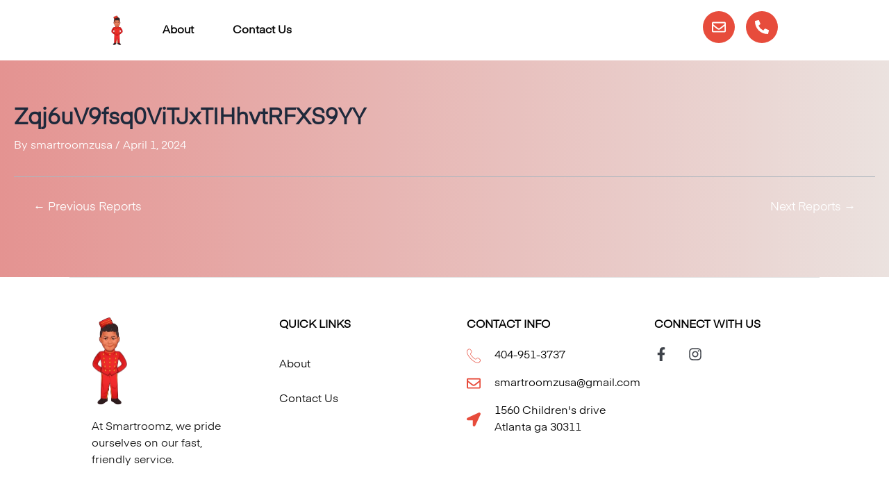

--- FILE ---
content_type: text/css
request_url: https://smartroomzusa.com/wp-content/uploads/elementor/css/post-11.css?ver=1754505099
body_size: 416
content:
.elementor-kit-11{--e-global-color-primary:#000000;--e-global-color-secondary:#FB7676;--e-global-color-text:#000000;--e-global-color-accent:#E74C3C;--e-global-typography-primary-font-family:"eina-regular";--e-global-typography-primary-font-size:16px;--e-global-typography-primary-font-weight:600;--e-global-typography-secondary-font-family:"eina-regular";--e-global-typography-secondary-font-size:14px;--e-global-typography-secondary-font-weight:400;--e-global-typography-text-font-family:"eina-regular";--e-global-typography-text-font-size:16px;--e-global-typography-text-font-weight:700;--e-global-typography-accent-font-family:"eina-regular";--e-global-typography-accent-font-size:14px;--e-global-typography-accent-font-weight:500;--e-global-typography-f9e9c8e-font-family:"eina-regular";--e-global-typography-f9e9c8e-font-size:55px;--e-global-typography-f9e9c8e-font-weight:700;--e-global-typography-f9e9c8e-line-height:64px;--e-global-typography-d88d58e-font-family:"eina-regular";--e-global-typography-d88d58e-font-size:18px;--e-global-typography-d88d58e-font-weight:700;--e-global-typography-d88d58e-line-height:28px;--e-global-typography-834998c-font-family:"eina-regular";--e-global-typography-834998c-font-size:18px;--e-global-typography-834998c-font-weight:400;--e-global-typography-834998c-line-height:28px;--e-global-typography-edc710b-font-family:"eina-regular";--e-global-typography-edc710b-font-size:28px;--e-global-typography-edc710b-font-weight:bold;--e-global-typography-edc710b-line-height:40px;--e-global-typography-7cd3766-font-family:"eina-regular";--e-global-typography-7cd3766-font-size:16px;--e-global-typography-7cd3766-font-weight:700;--e-global-typography-7cd3766-line-height:24px;--e-global-typography-f0b2a62-font-family:"eina-regular";--e-global-typography-f0b2a62-font-size:16px;--e-global-typography-f0b2a62-font-weight:400;--e-global-typography-f0b2a62-line-height:24px;--e-global-typography-fe2c9f9-font-family:"eina-regular";--e-global-typography-fe2c9f9-font-size:35px;--e-global-typography-fe2c9f9-font-weight:700;--e-global-typography-fe2c9f9-line-height:48px;--e-global-typography-7f4816d-font-family:"eina-regular";--e-global-typography-7f4816d-font-size:28px;--e-global-typography-7f4816d-font-weight:700;--e-global-typography-7f4816d-line-height:40px;--e-global-typography-a48d4ca-font-family:"eina-regular";--e-global-typography-a48d4ca-font-size:22px;--e-global-typography-a48d4ca-font-weight:700;--e-global-typography-a48d4ca-line-height:32px;}.elementor-section.elementor-section-boxed > .elementor-container{max-width:1140px;}.e-con{--container-max-width:1140px;}.elementor-widget:not(:last-child){margin-block-end:20px;}.elementor-element{--widgets-spacing:20px 20px;}{}h1.entry-title{display:var(--page-title-display);}.elementor-kit-11 e-page-transition{background-color:#FFBC7D;}@media(max-width:1024px){.elementor-kit-11{--e-global-typography-f9e9c8e-font-size:44px;--e-global-typography-edc710b-font-size:20px;--e-global-typography-edc710b-line-height:28px;}.elementor-section.elementor-section-boxed > .elementor-container{max-width:1024px;}.e-con{--container-max-width:1024px;}}@media(max-width:767px){.elementor-kit-11{--e-global-typography-f9e9c8e-font-size:37px;--e-global-typography-f9e9c8e-line-height:48px;--e-global-typography-d88d58e-font-size:16px;--e-global-typography-d88d58e-line-height:24px;--e-global-typography-834998c-font-size:16px;--e-global-typography-834998c-line-height:24px;--e-global-typography-edc710b-font-size:20px;--e-global-typography-edc710b-line-height:28px;--e-global-typography-fe2c9f9-font-size:24px;--e-global-typography-fe2c9f9-line-height:32px;}.elementor-section.elementor-section-boxed > .elementor-container{max-width:767px;}.e-con{--container-max-width:767px;}}

--- FILE ---
content_type: text/css
request_url: https://smartroomzusa.com/wp-content/uploads/elementor/css/post-253.css?ver=1754505100
body_size: 1652
content:
.elementor-253 .elementor-element.elementor-element-2e937f7{--display:flex;--flex-direction:column;--container-widget-width:100%;--container-widget-height:initial;--container-widget-flex-grow:0;--container-widget-align-self:initial;--background-transition:0.3s;border-style:solid;--border-style:solid;border-width:0px 0px 1px 0px;--border-block-start-width:0px;--border-inline-end-width:0px;--border-block-end-width:1px;--border-inline-start-width:0px;border-color:#ADB6BE;--border-color:#ADB6BE;--padding-block-start:20px;--padding-block-end:20px;--padding-inline-start:20px;--padding-inline-end:20px;}.elementor-253 .elementor-element.elementor-element-2e937f7:not(.elementor-motion-effects-element-type-background), .elementor-253 .elementor-element.elementor-element-2e937f7 > .elementor-motion-effects-container > .elementor-motion-effects-layer{background-color:transparent;background-image:linear-gradient(143deg, #E48F8D 0%, #EBE8E5 100%);}.elementor-253 .elementor-element.elementor-element-2e937f7, .elementor-253 .elementor-element.elementor-element-2e937f7::before{--border-transition:0.3s;}.elementor-253 .elementor-element.elementor-element-1bf855c .elementor-icon-list-items:not(.elementor-inline-items) .elementor-icon-list-item:not(:last-child){padding-bottom:calc(0px/2);}.elementor-253 .elementor-element.elementor-element-1bf855c .elementor-icon-list-items:not(.elementor-inline-items) .elementor-icon-list-item:not(:first-child){margin-top:calc(0px/2);}.elementor-253 .elementor-element.elementor-element-1bf855c .elementor-icon-list-items.elementor-inline-items .elementor-icon-list-item{margin-right:calc(0px/2);margin-left:calc(0px/2);}.elementor-253 .elementor-element.elementor-element-1bf855c .elementor-icon-list-items.elementor-inline-items{margin-right:calc(-0px/2);margin-left:calc(-0px/2);}body.rtl .elementor-253 .elementor-element.elementor-element-1bf855c .elementor-icon-list-items.elementor-inline-items .elementor-icon-list-item:after{left:calc(-0px/2);}body:not(.rtl) .elementor-253 .elementor-element.elementor-element-1bf855c .elementor-icon-list-items.elementor-inline-items .elementor-icon-list-item:after{right:calc(-0px/2);}.elementor-253 .elementor-element.elementor-element-1bf855c .elementor-icon-list-icon i{transition:color 0.3s;}.elementor-253 .elementor-element.elementor-element-1bf855c .elementor-icon-list-icon svg{transition:fill 0.3s;}.elementor-253 .elementor-element.elementor-element-1bf855c{--e-icon-list-icon-size:14px;--icon-vertical-offset:0px;}.elementor-253 .elementor-element.elementor-element-1bf855c .elementor-icon-list-item > .elementor-icon-list-text, .elementor-253 .elementor-element.elementor-element-1bf855c .elementor-icon-list-item > a{font-family:"Poppins", eina-regular;font-size:20px;font-weight:400;}.elementor-253 .elementor-element.elementor-element-1bf855c .elementor-icon-list-text{color:var( --e-global-color-astglobalcolor4 );transition:color 0.3s;}.elementor-253 .elementor-element.elementor-element-6f376def > .elementor-container > .elementor-column > .elementor-widget-wrap{align-content:center;align-items:center;}.elementor-253 .elementor-element.elementor-element-6f376def:not(.elementor-motion-effects-element-type-background), .elementor-253 .elementor-element.elementor-element-6f376def > .elementor-motion-effects-container > .elementor-motion-effects-layer{background-color:#FFFFFF;}.elementor-253 .elementor-element.elementor-element-6f376def{transition:background 0.3s, border 0.3s, border-radius 0.3s, box-shadow 0.3s;padding:1em 10em 1em 10em;}.elementor-253 .elementor-element.elementor-element-6f376def > .elementor-background-overlay{transition:background 0.3s, border-radius 0.3s, opacity 0.3s;}.elementor-bc-flex-widget .elementor-253 .elementor-element.elementor-element-fb6123d.elementor-column .elementor-widget-wrap{align-items:center;}.elementor-253 .elementor-element.elementor-element-fb6123d.elementor-column.elementor-element[data-element_type="column"] > .elementor-widget-wrap.elementor-element-populated{align-content:center;align-items:center;}.elementor-253 .elementor-element.elementor-element-fb6123d > .elementor-widget-wrap > .elementor-widget:not(.elementor-widget__width-auto):not(.elementor-widget__width-initial):not(:last-child):not(.elementor-absolute){margin-bottom:0px;}.elementor-253 .elementor-element.elementor-element-fb6123d > .elementor-element-populated{margin:0em 0em 0em 0em;--e-column-margin-right:0em;--e-column-margin-left:0em;}.elementor-253 .elementor-element.elementor-element-3a02bef{text-align:left;}.elementor-253 .elementor-element.elementor-element-3a02bef img{width:36%;}.elementor-bc-flex-widget .elementor-253 .elementor-element.elementor-element-445d1491.elementor-column .elementor-widget-wrap{align-items:center;}.elementor-253 .elementor-element.elementor-element-445d1491.elementor-column.elementor-element[data-element_type="column"] > .elementor-widget-wrap.elementor-element-populated{align-content:center;align-items:center;}.elementor-253 .elementor-element.elementor-element-445d1491 > .elementor-element-populated{padding:0px 0px 0px 0px;}.elementor-253 .elementor-element.elementor-element-65625eb3 .elementor-menu-toggle{margin-left:auto;}.elementor-253 .elementor-element.elementor-element-65625eb3 .elementor-nav-menu .elementor-item{font-family:var( --e-global-typography-7cd3766-font-family ), eina-regular;font-size:var( --e-global-typography-7cd3766-font-size );font-weight:var( --e-global-typography-7cd3766-font-weight );line-height:var( --e-global-typography-7cd3766-line-height );letter-spacing:var( --e-global-typography-7cd3766-letter-spacing );word-spacing:var( --e-global-typography-7cd3766-word-spacing );}.elementor-253 .elementor-element.elementor-element-65625eb3 .elementor-nav-menu--main .elementor-item{color:var( --e-global-color-primary );fill:var( --e-global-color-primary );padding-left:26px;padding-right:26px;}.elementor-253 .elementor-element.elementor-element-65625eb3 .elementor-nav-menu--main .elementor-item:hover,
					.elementor-253 .elementor-element.elementor-element-65625eb3 .elementor-nav-menu--main .elementor-item.elementor-item-active,
					.elementor-253 .elementor-element.elementor-element-65625eb3 .elementor-nav-menu--main .elementor-item.highlighted,
					.elementor-253 .elementor-element.elementor-element-65625eb3 .elementor-nav-menu--main .elementor-item:focus{color:var( --e-global-color-accent );fill:var( --e-global-color-accent );}.elementor-253 .elementor-element.elementor-element-65625eb3 .elementor-nav-menu--main:not(.e--pointer-framed) .elementor-item:before,
					.elementor-253 .elementor-element.elementor-element-65625eb3 .elementor-nav-menu--main:not(.e--pointer-framed) .elementor-item:after{background-color:var( --e-global-color-accent );}.elementor-253 .elementor-element.elementor-element-65625eb3 .e--pointer-framed .elementor-item:before,
					.elementor-253 .elementor-element.elementor-element-65625eb3 .e--pointer-framed .elementor-item:after{border-color:var( --e-global-color-accent );}.elementor-253 .elementor-element.elementor-element-65625eb3 .elementor-nav-menu--main .elementor-item.elementor-item-active{color:var( --e-global-color-accent );}.elementor-253 .elementor-element.elementor-element-65625eb3 .elementor-nav-menu--main:not(.e--pointer-framed) .elementor-item.elementor-item-active:before,
					.elementor-253 .elementor-element.elementor-element-65625eb3 .elementor-nav-menu--main:not(.e--pointer-framed) .elementor-item.elementor-item-active:after{background-color:var( --e-global-color-accent );}.elementor-253 .elementor-element.elementor-element-65625eb3 .e--pointer-framed .elementor-item.elementor-item-active:before,
					.elementor-253 .elementor-element.elementor-element-65625eb3 .e--pointer-framed .elementor-item.elementor-item-active:after{border-color:var( --e-global-color-accent );}.elementor-253 .elementor-element.elementor-element-65625eb3 .e--pointer-framed .elementor-item:before{border-width:3px;}.elementor-253 .elementor-element.elementor-element-65625eb3 .e--pointer-framed.e--animation-draw .elementor-item:before{border-width:0 0 3px 3px;}.elementor-253 .elementor-element.elementor-element-65625eb3 .e--pointer-framed.e--animation-draw .elementor-item:after{border-width:3px 3px 0 0;}.elementor-253 .elementor-element.elementor-element-65625eb3 .e--pointer-framed.e--animation-corners .elementor-item:before{border-width:3px 0 0 3px;}.elementor-253 .elementor-element.elementor-element-65625eb3 .e--pointer-framed.e--animation-corners .elementor-item:after{border-width:0 3px 3px 0;}.elementor-253 .elementor-element.elementor-element-65625eb3 .e--pointer-underline .elementor-item:after,
					 .elementor-253 .elementor-element.elementor-element-65625eb3 .e--pointer-overline .elementor-item:before,
					 .elementor-253 .elementor-element.elementor-element-65625eb3 .e--pointer-double-line .elementor-item:before,
					 .elementor-253 .elementor-element.elementor-element-65625eb3 .e--pointer-double-line .elementor-item:after{height:3px;}.elementor-253 .elementor-element.elementor-element-65625eb3{--e-nav-menu-horizontal-menu-item-margin:calc( 4px / 2 );}.elementor-253 .elementor-element.elementor-element-65625eb3 .elementor-nav-menu--main:not(.elementor-nav-menu--layout-horizontal) .elementor-nav-menu > li:not(:last-child){margin-bottom:4px;}.elementor-253 .elementor-element.elementor-element-65625eb3 .elementor-nav-menu--dropdown a, .elementor-253 .elementor-element.elementor-element-65625eb3 .elementor-menu-toggle{color:#000000;}.elementor-253 .elementor-element.elementor-element-65625eb3 .elementor-nav-menu--dropdown{background-color:#ffffff;}.elementor-253 .elementor-element.elementor-element-65625eb3 .elementor-nav-menu--dropdown a:hover,
					.elementor-253 .elementor-element.elementor-element-65625eb3 .elementor-nav-menu--dropdown a.elementor-item-active,
					.elementor-253 .elementor-element.elementor-element-65625eb3 .elementor-nav-menu--dropdown a.highlighted,
					.elementor-253 .elementor-element.elementor-element-65625eb3 .elementor-menu-toggle:hover{color:#ffffff;}.elementor-253 .elementor-element.elementor-element-65625eb3 .elementor-nav-menu--dropdown a:hover,
					.elementor-253 .elementor-element.elementor-element-65625eb3 .elementor-nav-menu--dropdown a.elementor-item-active,
					.elementor-253 .elementor-element.elementor-element-65625eb3 .elementor-nav-menu--dropdown a.highlighted{background-color:#000000;}.elementor-253 .elementor-element.elementor-element-65625eb3 .elementor-nav-menu--dropdown .elementor-item, .elementor-253 .elementor-element.elementor-element-65625eb3 .elementor-nav-menu--dropdown  .elementor-sub-item{font-family:"Poppins", eina-regular;font-size:16px;}.elementor-253 .elementor-element.elementor-element-65625eb3 .elementor-nav-menu--main .elementor-nav-menu--dropdown, .elementor-253 .elementor-element.elementor-element-65625eb3 .elementor-nav-menu__container.elementor-nav-menu--dropdown{box-shadow:0px 0px 10px 0px rgba(3,50,188,0.09);}.elementor-253 .elementor-element.elementor-element-65625eb3 .elementor-nav-menu--dropdown a{padding-left:4px;padding-right:4px;}.elementor-253 .elementor-element.elementor-element-65625eb3 .elementor-nav-menu--main > .elementor-nav-menu > li > .elementor-nav-menu--dropdown, .elementor-253 .elementor-element.elementor-element-65625eb3 .elementor-nav-menu__container.elementor-nav-menu--dropdown{margin-top:10px !important;}.elementor-bc-flex-widget .elementor-253 .elementor-element.elementor-element-3ae74a3a.elementor-column .elementor-widget-wrap{align-items:center;}.elementor-253 .elementor-element.elementor-element-3ae74a3a.elementor-column.elementor-element[data-element_type="column"] > .elementor-widget-wrap.elementor-element-populated{align-content:center;align-items:center;}.elementor-253 .elementor-element.elementor-element-3ae74a3a.elementor-column > .elementor-widget-wrap{justify-content:flex-end;}.elementor-253 .elementor-element.elementor-element-3ae74a3a > .elementor-element-populated{padding:0px 0px 0px 0px;}.elementor-253 .elementor-element.elementor-element-1c6c6eb1 .elementor-icon-wrapper{text-align:center;}.elementor-253 .elementor-element.elementor-element-1c6c6eb1.elementor-view-stacked .elementor-icon{background-color:var( --e-global-color-accent );color:#FFFFFF;}.elementor-253 .elementor-element.elementor-element-1c6c6eb1.elementor-view-framed .elementor-icon, .elementor-253 .elementor-element.elementor-element-1c6c6eb1.elementor-view-default .elementor-icon{color:var( --e-global-color-accent );border-color:var( --e-global-color-accent );}.elementor-253 .elementor-element.elementor-element-1c6c6eb1.elementor-view-framed .elementor-icon, .elementor-253 .elementor-element.elementor-element-1c6c6eb1.elementor-view-default .elementor-icon svg{fill:var( --e-global-color-accent );}.elementor-253 .elementor-element.elementor-element-1c6c6eb1.elementor-view-framed .elementor-icon{background-color:#FFFFFF;}.elementor-253 .elementor-element.elementor-element-1c6c6eb1.elementor-view-stacked .elementor-icon svg{fill:#FFFFFF;}.elementor-253 .elementor-element.elementor-element-1c6c6eb1.elementor-view-stacked .elementor-icon:hover{background-color:#050525;}.elementor-253 .elementor-element.elementor-element-1c6c6eb1.elementor-view-framed .elementor-icon:hover, .elementor-253 .elementor-element.elementor-element-1c6c6eb1.elementor-view-default .elementor-icon:hover{color:#050525;border-color:#050525;}.elementor-253 .elementor-element.elementor-element-1c6c6eb1.elementor-view-framed .elementor-icon:hover, .elementor-253 .elementor-element.elementor-element-1c6c6eb1.elementor-view-default .elementor-icon:hover svg{fill:#050525;}.elementor-253 .elementor-element.elementor-element-1c6c6eb1 .elementor-icon{font-size:20px;padding:13px;}.elementor-253 .elementor-element.elementor-element-1c6c6eb1 .elementor-icon svg{height:20px;}.elementor-253 .elementor-element.elementor-element-1c6c6eb1 > .elementor-widget-container{padding:0em 1em 0em 0em;}.elementor-253 .elementor-element.elementor-element-1c6c6eb1{width:auto;max-width:auto;}.elementor-253 .elementor-element.elementor-element-2070cfec .elementor-icon-wrapper{text-align:center;}.elementor-253 .elementor-element.elementor-element-2070cfec.elementor-view-stacked .elementor-icon{background-color:var( --e-global-color-accent );color:#FFFFFF;}.elementor-253 .elementor-element.elementor-element-2070cfec.elementor-view-framed .elementor-icon, .elementor-253 .elementor-element.elementor-element-2070cfec.elementor-view-default .elementor-icon{color:var( --e-global-color-accent );border-color:var( --e-global-color-accent );}.elementor-253 .elementor-element.elementor-element-2070cfec.elementor-view-framed .elementor-icon, .elementor-253 .elementor-element.elementor-element-2070cfec.elementor-view-default .elementor-icon svg{fill:var( --e-global-color-accent );}.elementor-253 .elementor-element.elementor-element-2070cfec.elementor-view-framed .elementor-icon{background-color:#FFFFFF;}.elementor-253 .elementor-element.elementor-element-2070cfec.elementor-view-stacked .elementor-icon svg{fill:#FFFFFF;}.elementor-253 .elementor-element.elementor-element-2070cfec.elementor-view-stacked .elementor-icon:hover{background-color:#050525;}.elementor-253 .elementor-element.elementor-element-2070cfec.elementor-view-framed .elementor-icon:hover, .elementor-253 .elementor-element.elementor-element-2070cfec.elementor-view-default .elementor-icon:hover{color:#050525;border-color:#050525;}.elementor-253 .elementor-element.elementor-element-2070cfec.elementor-view-framed .elementor-icon:hover, .elementor-253 .elementor-element.elementor-element-2070cfec.elementor-view-default .elementor-icon:hover svg{fill:#050525;}.elementor-253 .elementor-element.elementor-element-2070cfec .elementor-icon{font-size:20px;padding:13px;}.elementor-253 .elementor-element.elementor-element-2070cfec .elementor-icon svg{height:20px;}.elementor-253 .elementor-element.elementor-element-2070cfec > .elementor-widget-container{padding:0em 0em 0em 0em;}.elementor-253 .elementor-element.elementor-element-2070cfec{width:auto;max-width:auto;}@media(max-width:1024px){.elementor-253 .elementor-element.elementor-element-6f376def{padding:20px 20px 20px 20px;}.elementor-253 .elementor-element.elementor-element-65625eb3 .elementor-nav-menu .elementor-item{font-size:var( --e-global-typography-7cd3766-font-size );line-height:var( --e-global-typography-7cd3766-line-height );letter-spacing:var( --e-global-typography-7cd3766-letter-spacing );word-spacing:var( --e-global-typography-7cd3766-word-spacing );}}@media(max-width:767px){.elementor-253 .elementor-element.elementor-element-1bf855c .elementor-icon-list-items:not(.elementor-inline-items) .elementor-icon-list-item:not(:last-child){padding-bottom:calc(0px/2);}.elementor-253 .elementor-element.elementor-element-1bf855c .elementor-icon-list-items:not(.elementor-inline-items) .elementor-icon-list-item:not(:first-child){margin-top:calc(0px/2);}.elementor-253 .elementor-element.elementor-element-1bf855c .elementor-icon-list-items.elementor-inline-items .elementor-icon-list-item{margin-right:calc(0px/2);margin-left:calc(0px/2);}.elementor-253 .elementor-element.elementor-element-1bf855c .elementor-icon-list-items.elementor-inline-items{margin-right:calc(-0px/2);margin-left:calc(-0px/2);}body.rtl .elementor-253 .elementor-element.elementor-element-1bf855c .elementor-icon-list-items.elementor-inline-items .elementor-icon-list-item:after{left:calc(-0px/2);}body:not(.rtl) .elementor-253 .elementor-element.elementor-element-1bf855c .elementor-icon-list-items.elementor-inline-items .elementor-icon-list-item:after{right:calc(-0px/2);}.elementor-253 .elementor-element.elementor-element-1bf855c .elementor-icon-list-item > .elementor-icon-list-text, .elementor-253 .elementor-element.elementor-element-1bf855c .elementor-icon-list-item > a{font-size:14px;}.elementor-253 .elementor-element.elementor-element-6f376def{padding:20px 10px 20px 10px;}.elementor-253 .elementor-element.elementor-element-fb6123d{width:25%;}.elementor-253 .elementor-element.elementor-element-445d1491{width:70%;}.elementor-253 .elementor-element.elementor-element-65625eb3 .elementor-nav-menu .elementor-item{font-size:var( --e-global-typography-7cd3766-font-size );line-height:var( --e-global-typography-7cd3766-line-height );letter-spacing:var( --e-global-typography-7cd3766-letter-spacing );word-spacing:var( --e-global-typography-7cd3766-word-spacing );}.elementor-253 .elementor-element.elementor-element-3ae74a3a{width:100%;}.elementor-253 .elementor-element.elementor-element-3ae74a3a.elementor-column > .elementor-widget-wrap{justify-content:flex-end;}}@media(min-width:768px){.elementor-253 .elementor-element.elementor-element-fb6123d{width:5%;}.elementor-253 .elementor-element.elementor-element-445d1491{width:80.95%;}.elementor-253 .elementor-element.elementor-element-3ae74a3a{width:14.046%;}}@media(max-width:1024px) and (min-width:768px){.elementor-253 .elementor-element.elementor-element-fb6123d{width:10%;}.elementor-253 .elementor-element.elementor-element-445d1491{width:60%;}.elementor-253 .elementor-element.elementor-element-3ae74a3a{width:30%;}}

--- FILE ---
content_type: text/css
request_url: https://smartroomzusa.com/wp-content/uploads/elementor/css/post-738.css?ver=1754505100
body_size: 1319
content:
.elementor-738 .elementor-element.elementor-element-6072e958 > .elementor-container > .elementor-column > .elementor-widget-wrap{align-content:center;align-items:center;}.elementor-738 .elementor-element.elementor-element-6072e958:not(.elementor-motion-effects-element-type-background), .elementor-738 .elementor-element.elementor-element-6072e958 > .elementor-motion-effects-container > .elementor-motion-effects-layer{background-color:#FFFFFF;}.elementor-738 .elementor-element.elementor-element-6072e958{transition:background 0.3s, border 0.3s, border-radius 0.3s, box-shadow 0.3s;padding:0px 100px 0px 100px;}.elementor-738 .elementor-element.elementor-element-6072e958 > .elementor-background-overlay{transition:background 0.3s, border-radius 0.3s, opacity 0.3s;}.elementor-bc-flex-widget .elementor-738 .elementor-element.elementor-element-b2a5dec.elementor-column .elementor-widget-wrap{align-items:center;}.elementor-738 .elementor-element.elementor-element-b2a5dec.elementor-column.elementor-element[data-element_type="column"] > .elementor-widget-wrap.elementor-element-populated{align-content:center;align-items:center;}.elementor-738 .elementor-element.elementor-element-b2a5dec > .elementor-element-populated{padding:0px 0px 0px 0px;}.elementor-738 .elementor-element.elementor-element-2193f2c4{border-style:solid;border-width:1px 0px 0px 0px;border-color:#e5e5e5;transition:background 0.3s, border 0.3s, border-radius 0.3s, box-shadow 0.3s;margin-top:0px;margin-bottom:0px;padding:40px 0px 0px 0px;}.elementor-738 .elementor-element.elementor-element-2193f2c4 > .elementor-background-overlay{transition:background 0.3s, border-radius 0.3s, opacity 0.3s;}.elementor-bc-flex-widget .elementor-738 .elementor-element.elementor-element-36fa6291.elementor-column .elementor-widget-wrap{align-items:flex-start;}.elementor-738 .elementor-element.elementor-element-36fa6291.elementor-column.elementor-element[data-element_type="column"] > .elementor-widget-wrap.elementor-element-populated{align-content:flex-start;align-items:flex-start;}.elementor-738 .elementor-element.elementor-element-36fa6291 > .elementor-element-populated, .elementor-738 .elementor-element.elementor-element-36fa6291 > .elementor-element-populated > .elementor-background-overlay, .elementor-738 .elementor-element.elementor-element-36fa6291 > .elementor-background-slideshow{border-radius:0px 0px 0px 0px;}.elementor-738 .elementor-element.elementor-element-36fa6291 > .elementor-element-populated{margin:0px 0px 0px 0px;--e-column-margin-right:0px;--e-column-margin-left:0px;padding:1em 2em 1em 2em;}.elementor-738 .elementor-element.elementor-element-e99a7e4{text-align:left;}.elementor-738 .elementor-element.elementor-element-e99a7e4 img{width:25%;}.elementor-738 .elementor-element.elementor-element-6f4ce809{text-align:left;color:#141414;font-family:var( --e-global-typography-f0b2a62-font-family ), eina-regular;font-size:var( --e-global-typography-f0b2a62-font-size );font-weight:var( --e-global-typography-f0b2a62-font-weight );line-height:var( --e-global-typography-f0b2a62-line-height );letter-spacing:var( --e-global-typography-f0b2a62-letter-spacing );word-spacing:var( --e-global-typography-f0b2a62-word-spacing );}.elementor-738 .elementor-element.elementor-element-6f4ce809 > .elementor-widget-container{margin:0px 0px 0px 0px;padding:0em 01em 0em 0em;}.elementor-bc-flex-widget .elementor-738 .elementor-element.elementor-element-1cbaca39.elementor-column .elementor-widget-wrap{align-items:flex-start;}.elementor-738 .elementor-element.elementor-element-1cbaca39.elementor-column.elementor-element[data-element_type="column"] > .elementor-widget-wrap.elementor-element-populated{align-content:flex-start;align-items:flex-start;}.elementor-738 .elementor-element.elementor-element-1cbaca39 > .elementor-element-populated, .elementor-738 .elementor-element.elementor-element-1cbaca39 > .elementor-element-populated > .elementor-background-overlay, .elementor-738 .elementor-element.elementor-element-1cbaca39 > .elementor-background-slideshow{border-radius:0px 0px 0px 0px;}.elementor-738 .elementor-element.elementor-element-1cbaca39 > .elementor-element-populated{margin:0px 0px 0px 0px;--e-column-margin-right:0px;--e-column-margin-left:0px;padding:1em 2em 1em 2em;}.elementor-738 .elementor-element.elementor-element-7c6d95aa{text-align:left;}.elementor-738 .elementor-element.elementor-element-7c6d95aa .elementor-heading-title{color:#000000;font-family:var( --e-global-typography-7cd3766-font-family ), eina-regular;font-size:var( --e-global-typography-7cd3766-font-size );font-weight:var( --e-global-typography-7cd3766-font-weight );line-height:var( --e-global-typography-7cd3766-line-height );letter-spacing:var( --e-global-typography-7cd3766-letter-spacing );word-spacing:var( --e-global-typography-7cd3766-word-spacing );}.elementor-738 .elementor-element.elementor-element-7c6d95aa > .elementor-widget-container{margin:0px 0px 0px 0px;padding:0em 1em 0em 0em;}.elementor-738 .elementor-element.elementor-element-60cc96b .elementor-nav-menu .elementor-item{font-family:var( --e-global-typography-f0b2a62-font-family ), eina-regular;font-size:var( --e-global-typography-f0b2a62-font-size );font-weight:var( --e-global-typography-f0b2a62-font-weight );line-height:var( --e-global-typography-f0b2a62-line-height );letter-spacing:var( --e-global-typography-f0b2a62-letter-spacing );word-spacing:var( --e-global-typography-f0b2a62-word-spacing );}.elementor-738 .elementor-element.elementor-element-60cc96b .elementor-nav-menu--main .elementor-item{padding-left:0px;padding-right:0px;}.elementor-bc-flex-widget .elementor-738 .elementor-element.elementor-element-22154dc.elementor-column .elementor-widget-wrap{align-items:flex-start;}.elementor-738 .elementor-element.elementor-element-22154dc.elementor-column.elementor-element[data-element_type="column"] > .elementor-widget-wrap.elementor-element-populated{align-content:flex-start;align-items:flex-start;}.elementor-738 .elementor-element.elementor-element-22154dc > .elementor-element-populated, .elementor-738 .elementor-element.elementor-element-22154dc > .elementor-element-populated > .elementor-background-overlay, .elementor-738 .elementor-element.elementor-element-22154dc > .elementor-background-slideshow{border-radius:0px 0px 0px 0px;}.elementor-738 .elementor-element.elementor-element-22154dc > .elementor-element-populated{margin:0px 0px 0px 0px;--e-column-margin-right:0px;--e-column-margin-left:0px;padding:1em 2em 1em 2em;}.elementor-738 .elementor-element.elementor-element-a0b0e15{text-align:left;}.elementor-738 .elementor-element.elementor-element-a0b0e15 .elementor-heading-title{color:#000000;font-family:var( --e-global-typography-7cd3766-font-family ), eina-regular;font-size:var( --e-global-typography-7cd3766-font-size );font-weight:var( --e-global-typography-7cd3766-font-weight );line-height:var( --e-global-typography-7cd3766-line-height );letter-spacing:var( --e-global-typography-7cd3766-letter-spacing );word-spacing:var( --e-global-typography-7cd3766-word-spacing );}.elementor-738 .elementor-element.elementor-element-a0b0e15 > .elementor-widget-container{margin:0px 0px 0px 0px;padding:0em 1em 0em 0em;}.elementor-738 .elementor-element.elementor-element-19e8713 .elementor-icon-list-items:not(.elementor-inline-items) .elementor-icon-list-item:not(:last-child){padding-bottom:calc(16px/2);}.elementor-738 .elementor-element.elementor-element-19e8713 .elementor-icon-list-items:not(.elementor-inline-items) .elementor-icon-list-item:not(:first-child){margin-top:calc(16px/2);}.elementor-738 .elementor-element.elementor-element-19e8713 .elementor-icon-list-items.elementor-inline-items .elementor-icon-list-item{margin-right:calc(16px/2);margin-left:calc(16px/2);}.elementor-738 .elementor-element.elementor-element-19e8713 .elementor-icon-list-items.elementor-inline-items{margin-right:calc(-16px/2);margin-left:calc(-16px/2);}body.rtl .elementor-738 .elementor-element.elementor-element-19e8713 .elementor-icon-list-items.elementor-inline-items .elementor-icon-list-item:after{left:calc(-16px/2);}body:not(.rtl) .elementor-738 .elementor-element.elementor-element-19e8713 .elementor-icon-list-items.elementor-inline-items .elementor-icon-list-item:after{right:calc(-16px/2);}.elementor-738 .elementor-element.elementor-element-19e8713 .elementor-icon-list-icon i{color:var( --e-global-color-accent );transition:color 0.3s;}.elementor-738 .elementor-element.elementor-element-19e8713 .elementor-icon-list-icon svg{fill:var( --e-global-color-accent );transition:fill 0.3s;}.elementor-738 .elementor-element.elementor-element-19e8713{--e-icon-list-icon-size:20px;--icon-vertical-offset:0px;}.elementor-738 .elementor-element.elementor-element-19e8713 .elementor-icon-list-icon{padding-right:10px;}.elementor-738 .elementor-element.elementor-element-19e8713 .elementor-icon-list-item > .elementor-icon-list-text, .elementor-738 .elementor-element.elementor-element-19e8713 .elementor-icon-list-item > a{font-family:var( --e-global-typography-f0b2a62-font-family ), eina-regular;font-size:var( --e-global-typography-f0b2a62-font-size );font-weight:var( --e-global-typography-f0b2a62-font-weight );line-height:var( --e-global-typography-f0b2a62-line-height );letter-spacing:var( --e-global-typography-f0b2a62-letter-spacing );word-spacing:var( --e-global-typography-f0b2a62-word-spacing );}.elementor-738 .elementor-element.elementor-element-19e8713 .elementor-icon-list-text{color:#000000;transition:color 0.3s;}.elementor-738 .elementor-element.elementor-element-19e8713 > .elementor-widget-container{margin:0px 0px 40px 0px;padding:0em 0em 0em 0em;}.elementor-bc-flex-widget .elementor-738 .elementor-element.elementor-element-1160d704.elementor-column .elementor-widget-wrap{align-items:flex-start;}.elementor-738 .elementor-element.elementor-element-1160d704.elementor-column.elementor-element[data-element_type="column"] > .elementor-widget-wrap.elementor-element-populated{align-content:flex-start;align-items:flex-start;}.elementor-738 .elementor-element.elementor-element-1160d704 > .elementor-element-populated{margin:0px 0px 0px 0px;--e-column-margin-right:0px;--e-column-margin-left:0px;padding:1em 1em 1em 2em;}.elementor-738 .elementor-element.elementor-element-2bd495ef{text-align:left;}.elementor-738 .elementor-element.elementor-element-2bd495ef .elementor-heading-title{color:#000000;font-family:var( --e-global-typography-7cd3766-font-family ), eina-regular;font-size:var( --e-global-typography-7cd3766-font-size );font-weight:var( --e-global-typography-7cd3766-font-weight );line-height:var( --e-global-typography-7cd3766-line-height );letter-spacing:var( --e-global-typography-7cd3766-letter-spacing );word-spacing:var( --e-global-typography-7cd3766-word-spacing );}.elementor-738 .elementor-element.elementor-element-2bd495ef > .elementor-widget-container{margin:0px 0px 0px 0px;padding:0em 1em 0em 0em;}.elementor-738 .elementor-element.elementor-element-51cb01d9{--grid-template-columns:repeat(0, auto);--icon-size:20px;--grid-column-gap:29px;--grid-row-gap:0px;}.elementor-738 .elementor-element.elementor-element-51cb01d9 .elementor-widget-container{text-align:left;}.elementor-738 .elementor-element.elementor-element-51cb01d9 .elementor-social-icon{background-color:rgba(255,255,255,0);--icon-padding:0em;}.elementor-738 .elementor-element.elementor-element-51cb01d9 .elementor-social-icon i{color:#3f434a;}.elementor-738 .elementor-element.elementor-element-51cb01d9 .elementor-social-icon svg{fill:#3f434a;}.elementor-738 .elementor-element.elementor-element-51cb01d9 .elementor-social-icon:hover{background-color:rgba(0,0,0,0);}.elementor-738 .elementor-element.elementor-element-51cb01d9 .elementor-social-icon:hover i{color:rgba(223,98,54,0.8);}.elementor-738 .elementor-element.elementor-element-51cb01d9 .elementor-social-icon:hover svg{fill:rgba(223,98,54,0.8);}.elementor-738 .elementor-element.elementor-element-51cb01d9 > .elementor-widget-container{margin:0px 0px 0px 0px;padding:0px 0px 0px 0px;}.elementor-738 .elementor-element.elementor-element-8d20683 > .elementor-container > .elementor-column > .elementor-widget-wrap{align-content:center;align-items:center;}.elementor-738 .elementor-element.elementor-element-8d20683:not(.elementor-motion-effects-element-type-background), .elementor-738 .elementor-element.elementor-element-8d20683 > .elementor-motion-effects-container > .elementor-motion-effects-layer{background-color:#FFFFFF;}.elementor-738 .elementor-element.elementor-element-8d20683{transition:background 0.3s, border 0.3s, border-radius 0.3s, box-shadow 0.3s;padding:0px 100px 0px 100px;}.elementor-738 .elementor-element.elementor-element-8d20683 > .elementor-background-overlay{transition:background 0.3s, border-radius 0.3s, opacity 0.3s;}.elementor-bc-flex-widget .elementor-738 .elementor-element.elementor-element-41d04e8.elementor-column .elementor-widget-wrap{align-items:center;}.elementor-738 .elementor-element.elementor-element-41d04e8.elementor-column.elementor-element[data-element_type="column"] > .elementor-widget-wrap.elementor-element-populated{align-content:center;align-items:center;}.elementor-738 .elementor-element.elementor-element-41d04e8 > .elementor-element-populated{padding:0px 0px 0px 0px;}@media(max-width:1024px) and (min-width:768px){.elementor-738 .elementor-element.elementor-element-b2a5dec{width:100%;}.elementor-738 .elementor-element.elementor-element-36fa6291{width:50%;}.elementor-738 .elementor-element.elementor-element-1cbaca39{width:50%;}.elementor-738 .elementor-element.elementor-element-22154dc{width:50%;}.elementor-738 .elementor-element.elementor-element-1160d704{width:50%;}.elementor-738 .elementor-element.elementor-element-41d04e8{width:100%;}}@media(max-width:1024px){.elementor-738 .elementor-element.elementor-element-6072e958{padding:20px 20px 20px 20px;}.elementor-738 .elementor-element.elementor-element-b2a5dec > .elementor-element-populated{margin:0px 0px 0px 0px;--e-column-margin-right:0px;--e-column-margin-left:0px;padding:0px 0px 0px 0px;}.elementor-738 .elementor-element.elementor-element-2193f2c4{margin-top:0px;margin-bottom:0px;}.elementor-738 .elementor-element.elementor-element-36fa6291 > .elementor-element-populated{margin:10px 0px 0px 0px;--e-column-margin-right:0px;--e-column-margin-left:0px;}.elementor-738 .elementor-element.elementor-element-6f4ce809{font-size:var( --e-global-typography-f0b2a62-font-size );line-height:var( --e-global-typography-f0b2a62-line-height );letter-spacing:var( --e-global-typography-f0b2a62-letter-spacing );word-spacing:var( --e-global-typography-f0b2a62-word-spacing );}.elementor-738 .elementor-element.elementor-element-1cbaca39 > .elementor-element-populated{margin:10px 0px 0px 0px;--e-column-margin-right:0px;--e-column-margin-left:0px;}.elementor-738 .elementor-element.elementor-element-7c6d95aa .elementor-heading-title{font-size:var( --e-global-typography-7cd3766-font-size );line-height:var( --e-global-typography-7cd3766-line-height );letter-spacing:var( --e-global-typography-7cd3766-letter-spacing );word-spacing:var( --e-global-typography-7cd3766-word-spacing );}.elementor-738 .elementor-element.elementor-element-60cc96b .elementor-nav-menu .elementor-item{font-size:var( --e-global-typography-f0b2a62-font-size );line-height:var( --e-global-typography-f0b2a62-line-height );letter-spacing:var( --e-global-typography-f0b2a62-letter-spacing );word-spacing:var( --e-global-typography-f0b2a62-word-spacing );}.elementor-738 .elementor-element.elementor-element-22154dc > .elementor-element-populated{margin:10px 0px 0px 0px;--e-column-margin-right:0px;--e-column-margin-left:0px;}.elementor-738 .elementor-element.elementor-element-a0b0e15 .elementor-heading-title{font-size:var( --e-global-typography-7cd3766-font-size );line-height:var( --e-global-typography-7cd3766-line-height );letter-spacing:var( --e-global-typography-7cd3766-letter-spacing );word-spacing:var( --e-global-typography-7cd3766-word-spacing );}.elementor-738 .elementor-element.elementor-element-19e8713 .elementor-icon-list-item > .elementor-icon-list-text, .elementor-738 .elementor-element.elementor-element-19e8713 .elementor-icon-list-item > a{font-size:var( --e-global-typography-f0b2a62-font-size );line-height:var( --e-global-typography-f0b2a62-line-height );letter-spacing:var( --e-global-typography-f0b2a62-letter-spacing );word-spacing:var( --e-global-typography-f0b2a62-word-spacing );}.elementor-738 .elementor-element.elementor-element-1160d704 > .elementor-element-populated{margin:10px 0px 0px 0px;--e-column-margin-right:0px;--e-column-margin-left:0px;}.elementor-738 .elementor-element.elementor-element-2bd495ef .elementor-heading-title{font-size:var( --e-global-typography-7cd3766-font-size );line-height:var( --e-global-typography-7cd3766-line-height );letter-spacing:var( --e-global-typography-7cd3766-letter-spacing );word-spacing:var( --e-global-typography-7cd3766-word-spacing );}.elementor-738 .elementor-element.elementor-element-51cb01d9 .elementor-widget-container{text-align:left;}.elementor-738 .elementor-element.elementor-element-51cb01d9{--grid-column-gap:15px;}.elementor-738 .elementor-element.elementor-element-8d20683{padding:20px 20px 20px 20px;}.elementor-738 .elementor-element.elementor-element-41d04e8 > .elementor-element-populated{margin:0px 0px 0px 0px;--e-column-margin-right:0px;--e-column-margin-left:0px;padding:0px 0px 0px 0px;}}@media(max-width:767px){.elementor-738 .elementor-element.elementor-element-6072e958{padding:20px 20px 20px 20px;}.elementor-738 .elementor-element.elementor-element-2193f2c4{margin-top:0px;margin-bottom:0px;}.elementor-738 .elementor-element.elementor-element-36fa6291 > .elementor-element-populated{padding:0px 0px 0px 0px;}.elementor-738 .elementor-element.elementor-element-6f4ce809{text-align:left;font-size:var( --e-global-typography-f0b2a62-font-size );line-height:var( --e-global-typography-f0b2a62-line-height );letter-spacing:var( --e-global-typography-f0b2a62-letter-spacing );word-spacing:var( --e-global-typography-f0b2a62-word-spacing );}.elementor-738 .elementor-element.elementor-element-1cbaca39 > .elementor-element-populated{margin:20px 0px 20px 0px;--e-column-margin-right:0px;--e-column-margin-left:0px;padding:0em 0em 0em 0em;}.elementor-738 .elementor-element.elementor-element-7c6d95aa{text-align:left;}.elementor-738 .elementor-element.elementor-element-7c6d95aa .elementor-heading-title{font-size:var( --e-global-typography-7cd3766-font-size );line-height:var( --e-global-typography-7cd3766-line-height );letter-spacing:var( --e-global-typography-7cd3766-letter-spacing );word-spacing:var( --e-global-typography-7cd3766-word-spacing );}.elementor-738 .elementor-element.elementor-element-60cc96b .elementor-nav-menu .elementor-item{font-size:var( --e-global-typography-f0b2a62-font-size );line-height:var( --e-global-typography-f0b2a62-line-height );letter-spacing:var( --e-global-typography-f0b2a62-letter-spacing );word-spacing:var( --e-global-typography-f0b2a62-word-spacing );}.elementor-738 .elementor-element.elementor-element-60cc96b .elementor-nav-menu--main .elementor-item{padding-top:10px;padding-bottom:10px;}.elementor-738 .elementor-element.elementor-element-22154dc > .elementor-element-populated{margin:20px 0px 20px 0px;--e-column-margin-right:0px;--e-column-margin-left:0px;padding:0em 0em 0em 0em;}.elementor-738 .elementor-element.elementor-element-a0b0e15{text-align:left;}.elementor-738 .elementor-element.elementor-element-a0b0e15 .elementor-heading-title{font-size:var( --e-global-typography-7cd3766-font-size );line-height:var( --e-global-typography-7cd3766-line-height );letter-spacing:var( --e-global-typography-7cd3766-letter-spacing );word-spacing:var( --e-global-typography-7cd3766-word-spacing );}.elementor-738 .elementor-element.elementor-element-19e8713 .elementor-icon-list-item > .elementor-icon-list-text, .elementor-738 .elementor-element.elementor-element-19e8713 .elementor-icon-list-item > a{font-size:var( --e-global-typography-f0b2a62-font-size );line-height:var( --e-global-typography-f0b2a62-line-height );letter-spacing:var( --e-global-typography-f0b2a62-letter-spacing );word-spacing:var( --e-global-typography-f0b2a62-word-spacing );}.elementor-738 .elementor-element.elementor-element-19e8713 > .elementor-widget-container{margin:0px 0px 0px 0px;padding:0em 0em 0em 0em;}.elementor-738 .elementor-element.elementor-element-1160d704 > .elementor-element-populated{margin:20px 0px 20px 0px;--e-column-margin-right:0px;--e-column-margin-left:0px;padding:0em 0em 0em 0em;}.elementor-738 .elementor-element.elementor-element-2bd495ef{text-align:left;}.elementor-738 .elementor-element.elementor-element-2bd495ef .elementor-heading-title{font-size:var( --e-global-typography-7cd3766-font-size );line-height:var( --e-global-typography-7cd3766-line-height );letter-spacing:var( --e-global-typography-7cd3766-letter-spacing );word-spacing:var( --e-global-typography-7cd3766-word-spacing );}.elementor-738 .elementor-element.elementor-element-51cb01d9 .elementor-widget-container{text-align:left;}.elementor-738 .elementor-element.elementor-element-8d20683{padding:20px 20px 20px 20px;}}

--- FILE ---
content_type: text/css
request_url: https://smartroomzusa.com/wp-content/uploads/elementor/css/post-36.css?ver=1702211849
body_size: 787
content:
.elementor-36 .elementor-element.elementor-element-e39618f{--display:flex;--flex-direction:row;--container-widget-width:initial;--container-widget-height:100%;--container-widget-flex-grow:1;--container-widget-align-self:stretch;--gap:0px 0px;--background-transition:0.3s;border-style:none;--border-style:none;--border-radius:10px 10px 10px 10px;box-shadow:0px 0px 10px 0px rgba(0, 0, 0, 0.2);--padding-block-start:20px;--padding-block-end:20px;--padding-inline-start:20px;--padding-inline-end:20px;}.elementor-36 .elementor-element.elementor-element-e39618f:not(.elementor-motion-effects-element-type-background), .elementor-36 .elementor-element.elementor-element-e39618f > .elementor-motion-effects-container > .elementor-motion-effects-layer{background-color:#F7F5F4A6;}.elementor-36 .elementor-element.elementor-element-e39618f, .elementor-36 .elementor-element.elementor-element-e39618f::before{--border-transition:0.3s;}.elementor-36 .elementor-element.elementor-element-d98174f{--display:flex;--flex-direction:column;--container-widget-width:100%;--container-widget-height:initial;--container-widget-flex-grow:0;--container-widget-align-self:initial;--justify-content:center;--background-transition:0.3s;--margin-block-start:0px;--margin-block-end:0px;--margin-inline-start:0px;--margin-inline-end:0px;--padding-block-start:0px;--padding-block-end:0px;--padding-inline-start:0px;--padding-inline-end:0px;}.elementor-36 .elementor-element.elementor-element-d98174f.e-con{--flex-grow:0;--flex-shrink:0;}.elementor-36 .elementor-element.elementor-element-507a50d img{width:100%;max-width:100%;height:300px;border-radius:10px 10px 10px 10px;}.elementor-36 .elementor-element.elementor-element-d899baa{--display:flex;--flex-direction:column;--container-widget-width:100%;--container-widget-height:initial;--container-widget-flex-grow:0;--container-widget-align-self:initial;--background-transition:0.3s;--margin-block-start:0px;--margin-block-end:0px;--margin-inline-start:30px;--margin-inline-end:0px;--padding-block-start:10px;--padding-block-end:10px;--padding-inline-start:10px;--padding-inline-end:10px;}.elementor-36 .elementor-element.elementor-element-c68cae9 .elementor-heading-title{color:var( --e-global-color-primary );font-family:"Poppins", eina-regular;font-size:35px;font-weight:700;text-transform:uppercase;text-decoration:none;}.elementor-36 .elementor-element.elementor-element-b412155 .elementor-icon-list-items:not(.elementor-inline-items) .elementor-icon-list-item:not(:last-child){padding-bottom:calc(27px/2);}.elementor-36 .elementor-element.elementor-element-b412155 .elementor-icon-list-items:not(.elementor-inline-items) .elementor-icon-list-item:not(:first-child){margin-top:calc(27px/2);}.elementor-36 .elementor-element.elementor-element-b412155 .elementor-icon-list-items.elementor-inline-items .elementor-icon-list-item{margin-right:calc(27px/2);margin-left:calc(27px/2);}.elementor-36 .elementor-element.elementor-element-b412155 .elementor-icon-list-items.elementor-inline-items{margin-right:calc(-27px/2);margin-left:calc(-27px/2);}body.rtl .elementor-36 .elementor-element.elementor-element-b412155 .elementor-icon-list-items.elementor-inline-items .elementor-icon-list-item:after{left:calc(-27px/2);}body:not(.rtl) .elementor-36 .elementor-element.elementor-element-b412155 .elementor-icon-list-items.elementor-inline-items .elementor-icon-list-item:after{right:calc(-27px/2);}.elementor-36 .elementor-element.elementor-element-b412155 .elementor-icon-list-icon i{transition:color 0.3s;}.elementor-36 .elementor-element.elementor-element-b412155 .elementor-icon-list-icon svg{transition:fill 0.3s;}.elementor-36 .elementor-element.elementor-element-b412155{--e-icon-list-icon-size:14px;--icon-vertical-offset:0px;}.elementor-36 .elementor-element.elementor-element-b412155 .elementor-icon-list-item > .elementor-icon-list-text, .elementor-36 .elementor-element.elementor-element-b412155 .elementor-icon-list-item > a{font-family:"Poppins", eina-regular;font-size:35px;font-weight:400;}.elementor-36 .elementor-element.elementor-element-b412155 .elementor-icon-list-text{color:#000000;transition:color 0.3s;}.elementor-36 .elementor-element.elementor-element-b412155 > .elementor-widget-container{margin:0px 0px 0px 0px;padding:10px 10px 10px 10px;}.elementor-36 .elementor-element.elementor-element-5e28e45 .elementor-icon-list-items:not(.elementor-inline-items) .elementor-icon-list-item:not(:last-child){padding-bottom:calc(27px/2);}.elementor-36 .elementor-element.elementor-element-5e28e45 .elementor-icon-list-items:not(.elementor-inline-items) .elementor-icon-list-item:not(:first-child){margin-top:calc(27px/2);}.elementor-36 .elementor-element.elementor-element-5e28e45 .elementor-icon-list-items.elementor-inline-items .elementor-icon-list-item{margin-right:calc(27px/2);margin-left:calc(27px/2);}.elementor-36 .elementor-element.elementor-element-5e28e45 .elementor-icon-list-items.elementor-inline-items{margin-right:calc(-27px/2);margin-left:calc(-27px/2);}body.rtl .elementor-36 .elementor-element.elementor-element-5e28e45 .elementor-icon-list-items.elementor-inline-items .elementor-icon-list-item:after{left:calc(-27px/2);}body:not(.rtl) .elementor-36 .elementor-element.elementor-element-5e28e45 .elementor-icon-list-items.elementor-inline-items .elementor-icon-list-item:after{right:calc(-27px/2);}.elementor-36 .elementor-element.elementor-element-5e28e45 .elementor-icon-list-icon i{transition:color 0.3s;}.elementor-36 .elementor-element.elementor-element-5e28e45 .elementor-icon-list-icon svg{transition:fill 0.3s;}.elementor-36 .elementor-element.elementor-element-5e28e45{--e-icon-list-icon-size:14px;--icon-vertical-offset:0px;}.elementor-36 .elementor-element.elementor-element-5e28e45 .elementor-icon-list-item > .elementor-icon-list-text, .elementor-36 .elementor-element.elementor-element-5e28e45 .elementor-icon-list-item > a{font-family:"Poppins", eina-regular;font-size:35px;font-weight:400;}.elementor-36 .elementor-element.elementor-element-5e28e45 .elementor-icon-list-text{color:#000000;transition:color 0.3s;}.elementor-36 .elementor-element.elementor-element-5e28e45 > .elementor-widget-container{margin:0px 0px 0px 0px;padding:10px 10px 10px 10px;}.elementor-36 .elementor-element.elementor-element-084571c .elementor-icon-list-items:not(.elementor-inline-items) .elementor-icon-list-item:not(:last-child){padding-bottom:calc(27px/2);}.elementor-36 .elementor-element.elementor-element-084571c .elementor-icon-list-items:not(.elementor-inline-items) .elementor-icon-list-item:not(:first-child){margin-top:calc(27px/2);}.elementor-36 .elementor-element.elementor-element-084571c .elementor-icon-list-items.elementor-inline-items .elementor-icon-list-item{margin-right:calc(27px/2);margin-left:calc(27px/2);}.elementor-36 .elementor-element.elementor-element-084571c .elementor-icon-list-items.elementor-inline-items{margin-right:calc(-27px/2);margin-left:calc(-27px/2);}body.rtl .elementor-36 .elementor-element.elementor-element-084571c .elementor-icon-list-items.elementor-inline-items .elementor-icon-list-item:after{left:calc(-27px/2);}body:not(.rtl) .elementor-36 .elementor-element.elementor-element-084571c .elementor-icon-list-items.elementor-inline-items .elementor-icon-list-item:after{right:calc(-27px/2);}.elementor-36 .elementor-element.elementor-element-084571c .elementor-icon-list-icon i{transition:color 0.3s;}.elementor-36 .elementor-element.elementor-element-084571c .elementor-icon-list-icon svg{transition:fill 0.3s;}.elementor-36 .elementor-element.elementor-element-084571c{--e-icon-list-icon-size:14px;--icon-vertical-offset:0px;}.elementor-36 .elementor-element.elementor-element-084571c .elementor-icon-list-item > .elementor-icon-list-text, .elementor-36 .elementor-element.elementor-element-084571c .elementor-icon-list-item > a{font-family:"Poppins", eina-regular;font-size:35px;font-weight:400;}.elementor-36 .elementor-element.elementor-element-084571c .elementor-icon-list-text{color:#000000;transition:color 0.3s;}.elementor-36 .elementor-element.elementor-element-084571c > .elementor-widget-container{margin:0px 0px 0px 0px;padding:10px 10px 10px 10px;}@media(max-width:1024px){.elementor-36 .elementor-element.elementor-element-c68cae9 .elementor-heading-title{font-size:25px;}.elementor-36 .elementor-element.elementor-element-b412155 .elementor-icon-list-item > .elementor-icon-list-text, .elementor-36 .elementor-element.elementor-element-b412155 .elementor-icon-list-item > a{font-size:30px;}.elementor-36 .elementor-element.elementor-element-5e28e45 .elementor-icon-list-item > .elementor-icon-list-text, .elementor-36 .elementor-element.elementor-element-5e28e45 .elementor-icon-list-item > a{font-size:30px;}.elementor-36 .elementor-element.elementor-element-084571c .elementor-icon-list-item > .elementor-icon-list-text, .elementor-36 .elementor-element.elementor-element-084571c .elementor-icon-list-item > a{font-size:30px;}}@media(min-width:768px){.elementor-36 .elementor-element.elementor-element-d98174f{--width:35%;}.elementor-36 .elementor-element.elementor-element-d899baa{--width:66.6666%;}}@media(max-width:767px){.elementor-36 .elementor-element.elementor-element-d899baa{--margin-block-start:0px;--margin-block-end:0px;--margin-inline-start:0px;--margin-inline-end:0px;}.elementor-36 .elementor-element.elementor-element-b412155 .elementor-icon-list-item > .elementor-icon-list-text, .elementor-36 .elementor-element.elementor-element-b412155 .elementor-icon-list-item > a{font-size:25px;}.elementor-36 .elementor-element.elementor-element-5e28e45 .elementor-icon-list-item > .elementor-icon-list-text, .elementor-36 .elementor-element.elementor-element-5e28e45 .elementor-icon-list-item > a{font-size:25px;}.elementor-36 .elementor-element.elementor-element-084571c .elementor-icon-list-item > .elementor-icon-list-text, .elementor-36 .elementor-element.elementor-element-084571c .elementor-icon-list-item > a{font-size:25px;}}

--- FILE ---
content_type: text/css
request_url: https://smartroomzusa.com/wp-content/uploads/elementor/css/post-444.css?ver=1710607607
body_size: 527
content:
.elementor-444 .elementor-element.elementor-element-1e972b08{--display:flex;--flex-direction:column;--container-widget-width:100%;--container-widget-height:initial;--container-widget-flex-grow:0;--container-widget-align-self:initial;--justify-content:space-between;--gap:0px 0px;--background-transition:0.3s;--border-radius:8px 8px 8px 8px;--padding-block-start:0px;--padding-block-end:0px;--padding-inline-start:0px;--padding-inline-end:0px;}.elementor-444 .elementor-element.elementor-element-1e972b08, .elementor-444 .elementor-element.elementor-element-1e972b08::before{--border-transition:0.3s;}.elementor-444 .elementor-element.elementor-element-4853f25c{--display:flex;--flex-direction:column;--container-widget-width:100%;--container-widget-height:initial;--container-widget-flex-grow:0;--container-widget-align-self:initial;--gap:0px 0px;--background-transition:0.3s;--margin-block-start:0px;--margin-block-end:0px;--margin-inline-start:0px;--margin-inline-end:0px;--padding-block-start:0px;--padding-block-end:0px;--padding-inline-start:0px;--padding-inline-end:0px;}.elementor-444 .elementor-element.elementor-element-4853f25c.e-con{--flex-grow:0;--flex-shrink:0;}.elementor-444 .elementor-element.elementor-element-679b1d67{--e-image-carousel-slides-to-show:1;}.elementor-444 .elementor-element.elementor-element-679b1d67 > .elementor-widget-container{padding:0px 0px 0px 0px;}.elementor-444 .elementor-element.elementor-element-6f542fe0{--display:flex;--flex-direction:column;--container-widget-width:100%;--container-widget-height:initial;--container-widget-flex-grow:0;--container-widget-align-self:initial;--justify-content:space-between;--gap:0px 0px;--background-transition:0.3s;--margin-block-start:0px;--margin-block-end:0px;--margin-inline-start:0px;--margin-inline-end:0px;--padding-block-start:10px;--padding-block-end:10px;--padding-inline-start:10px;--padding-inline-end:10px;}.elementor-444 .elementor-element.elementor-element-3fc5e2b4{--icon-box-icon-margin:10px;}.elementor-444 .elementor-element.elementor-element-3fc5e2b4 .elementor-icon{font-size:20px;}.elementor-444 .elementor-element.elementor-element-3fc5e2b4 .elementor-icon-box-title, .elementor-444 .elementor-element.elementor-element-3fc5e2b4 .elementor-icon-box-title a{font-family:var( --e-global-typography-7cd3766-font-family ), eina-regular;font-size:var( --e-global-typography-7cd3766-font-size );font-weight:var( --e-global-typography-7cd3766-font-weight );line-height:var( --e-global-typography-7cd3766-line-height );letter-spacing:var( --e-global-typography-7cd3766-letter-spacing );word-spacing:var( --e-global-typography-7cd3766-word-spacing );}.elementor-444 .elementor-element.elementor-element-445465d8 .elementor-heading-title{color:var( --e-global-color-primary );font-family:var( --e-global-typography-d88d58e-font-family ), eina-regular;font-size:var( --e-global-typography-d88d58e-font-size );font-weight:var( --e-global-typography-d88d58e-font-weight );line-height:var( --e-global-typography-d88d58e-line-height );letter-spacing:var( --e-global-typography-d88d58e-letter-spacing );word-spacing:var( --e-global-typography-d88d58e-word-spacing );}.elementor-444 .elementor-element.elementor-element-2a77828a .elementor-heading-title{color:var( --e-global-color-primary );font-family:var( --e-global-typography-834998c-font-family ), eina-regular;font-size:var( --e-global-typography-834998c-font-size );font-weight:var( --e-global-typography-834998c-font-weight );line-height:var( --e-global-typography-834998c-line-height );letter-spacing:var( --e-global-typography-834998c-letter-spacing );word-spacing:var( --e-global-typography-834998c-word-spacing );}.elementor-444 .elementor-element.elementor-element-2270a764 .elementor-heading-title{color:var( --e-global-color-primary );font-family:var( --e-global-typography-834998c-font-family ), eina-regular;font-size:var( --e-global-typography-834998c-font-size );font-weight:var( --e-global-typography-834998c-font-weight );line-height:var( --e-global-typography-834998c-line-height );letter-spacing:var( --e-global-typography-834998c-letter-spacing );word-spacing:var( --e-global-typography-834998c-word-spacing );}@media(max-width:1024px){.elementor-444 .elementor-element.elementor-element-3fc5e2b4 .elementor-icon-box-title, .elementor-444 .elementor-element.elementor-element-3fc5e2b4 .elementor-icon-box-title a{font-size:var( --e-global-typography-7cd3766-font-size );line-height:var( --e-global-typography-7cd3766-line-height );letter-spacing:var( --e-global-typography-7cd3766-letter-spacing );word-spacing:var( --e-global-typography-7cd3766-word-spacing );}.elementor-444 .elementor-element.elementor-element-445465d8 .elementor-heading-title{font-size:var( --e-global-typography-d88d58e-font-size );line-height:var( --e-global-typography-d88d58e-line-height );letter-spacing:var( --e-global-typography-d88d58e-letter-spacing );word-spacing:var( --e-global-typography-d88d58e-word-spacing );}.elementor-444 .elementor-element.elementor-element-2a77828a .elementor-heading-title{font-size:var( --e-global-typography-834998c-font-size );line-height:var( --e-global-typography-834998c-line-height );letter-spacing:var( --e-global-typography-834998c-letter-spacing );word-spacing:var( --e-global-typography-834998c-word-spacing );}.elementor-444 .elementor-element.elementor-element-2270a764 .elementor-heading-title{font-size:var( --e-global-typography-834998c-font-size );line-height:var( --e-global-typography-834998c-line-height );letter-spacing:var( --e-global-typography-834998c-letter-spacing );word-spacing:var( --e-global-typography-834998c-word-spacing );}}@media(max-width:767px){.elementor-444 .elementor-element.elementor-element-6f542fe0{--min-height:10vh;--margin-block-start:0px;--margin-block-end:0px;--margin-inline-start:0px;--margin-inline-end:0px;}.elementor-444 .elementor-element.elementor-element-3fc5e2b4 .elementor-icon-box-title, .elementor-444 .elementor-element.elementor-element-3fc5e2b4 .elementor-icon-box-title a{font-size:var( --e-global-typography-7cd3766-font-size );line-height:var( --e-global-typography-7cd3766-line-height );letter-spacing:var( --e-global-typography-7cd3766-letter-spacing );word-spacing:var( --e-global-typography-7cd3766-word-spacing );}.elementor-444 .elementor-element.elementor-element-445465d8 .elementor-heading-title{font-size:var( --e-global-typography-d88d58e-font-size );line-height:var( --e-global-typography-d88d58e-line-height );letter-spacing:var( --e-global-typography-d88d58e-letter-spacing );word-spacing:var( --e-global-typography-d88d58e-word-spacing );}.elementor-444 .elementor-element.elementor-element-2a77828a .elementor-heading-title{font-size:var( --e-global-typography-834998c-font-size );line-height:var( --e-global-typography-834998c-line-height );letter-spacing:var( --e-global-typography-834998c-letter-spacing );word-spacing:var( --e-global-typography-834998c-word-spacing );}.elementor-444 .elementor-element.elementor-element-2270a764 .elementor-heading-title{font-size:var( --e-global-typography-834998c-font-size );line-height:var( --e-global-typography-834998c-line-height );letter-spacing:var( --e-global-typography-834998c-letter-spacing );word-spacing:var( --e-global-typography-834998c-word-spacing );}}/* Start custom CSS for heading, class: .elementor-element-2270a764 */.elementor-444 .elementor-element.elementor-element-2270a764{
    
    display: none;
}/* End custom CSS */
/* Start custom CSS for container, class: .elementor-element-6f542fe0 */.elementor-444 .elementor-element.elementor-element-6f542fe0{
    flex: 1;
}/* End custom CSS */